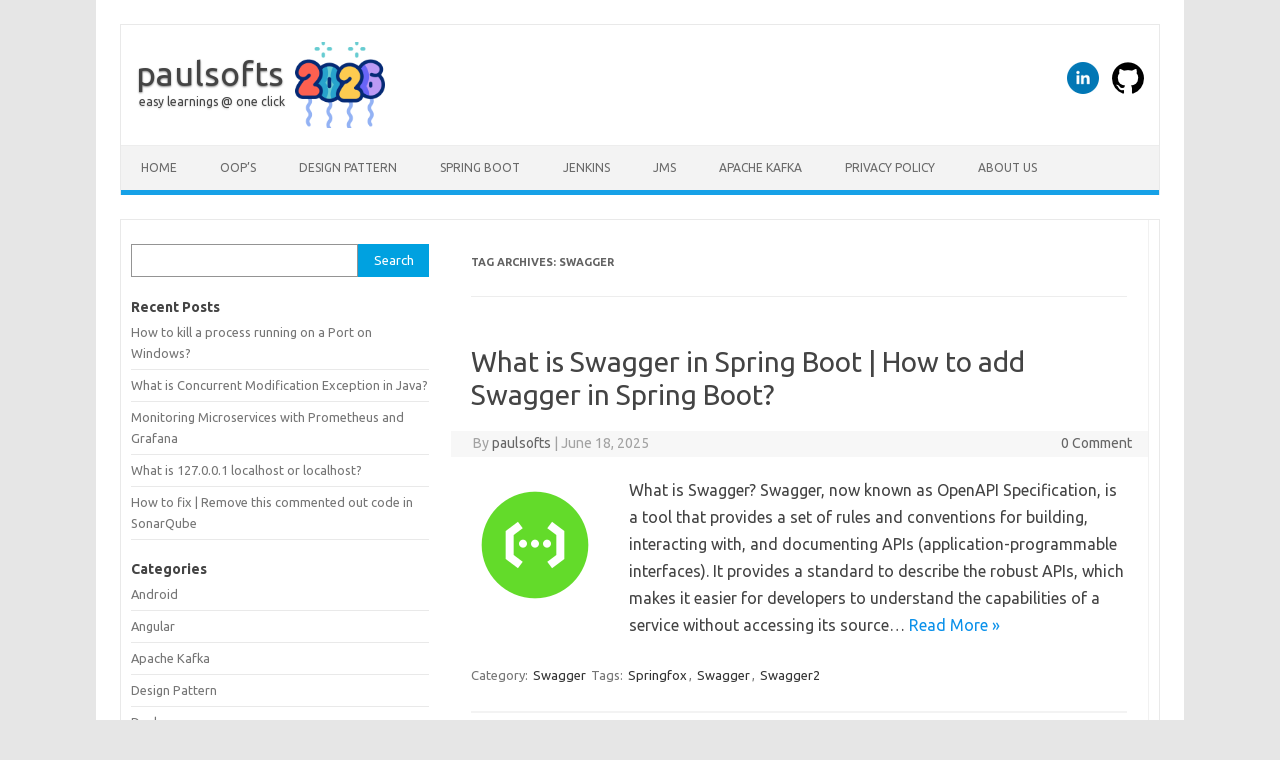

--- FILE ---
content_type: text/html; charset=UTF-8
request_url: https://paulsofts.com/tag/swagger/
body_size: 16512
content:
<!DOCTYPE html>
<!--[if IE 7]>
<html class="ie ie7" dir="ltr" lang="en-US" prefix="og: https://ogp.me/ns#">
<![endif]-->
<!--[if IE 8]>
<html class="ie ie8" dir="ltr" lang="en-US" prefix="og: https://ogp.me/ns#">
<![endif]-->
<!--[if !(IE 7) | !(IE 8)  ]><!-->
<html dir="ltr" lang="en-US" prefix="og: https://ogp.me/ns#">
<!--<![endif]-->
<head>

<meta name="title" content="paulsofts">
<!--<meta name="description" content="Tutorials, Free Online Tutorials, Paulsofts provides easy-learning tutorials related to Java, Spring Boot, Android, SQL, Hibernate, Mongo, etc.">-->
<meta name="keywords" content="Paulsofts, Java, Android, Spring Boot, JPA, Hibernate, SQL, Mongo">
<meta name="robots" content="index, follow">
<meta http-equiv="Content-Type" content="text/html; charset=utf-8">
<meta name="language" content="English">
<meta name="author" content="paulsofts">

<meta name="google-site-verification" content="5drBib_abzJSni3b7iJS-MbGulKm8qIfQPqxivSuqpw" />
<meta charset="UTF-8">
<meta name="viewport" content="width=device-width, initial-scale=1">
<link rel="profile" href="http://gmpg.org/xfn/11">
<link rel="pingback" href="https://paulsofts.com/xmlrpc.php" />
<!--[if lt IE 9]>
<script src="https://paulsofts.com/wp-content/themes/iconic-one/js/html5.js" type="text/javascript"></script>
<![endif]-->
	
	
<!-- Google tag (gtag.js) -->	
<!--	
<script async src="https://www.googletagmanager.com/gtag/js?id=G-DC2CY53694"></script>
<script>
  window.dataLayer = window.dataLayer || [];
  function gtag(){dataLayer.push(arguments);}
  gtag('js', new Date());

  gtag('config', 'G-DC2CY53694');
</script>
-->
	
<title>Swagger - paulsofts</title>

		<!-- All in One SEO 4.7.2 - aioseo.com -->
		<meta name="robots" content="max-image-preview:large" />
		<link rel="canonical" href="https://paulsofts.com/tag/swagger/" />
		<meta name="generator" content="All in One SEO (AIOSEO) 4.7.2" />
		<script type="application/ld+json" class="aioseo-schema">
			{"@context":"https:\/\/schema.org","@graph":[{"@type":"BreadcrumbList","@id":"https:\/\/paulsofts.com\/tag\/swagger\/#breadcrumblist","itemListElement":[{"@type":"ListItem","@id":"https:\/\/paulsofts.com\/#listItem","position":1,"name":"Home","item":"https:\/\/paulsofts.com\/","nextItem":"https:\/\/paulsofts.com\/tag\/swagger\/#listItem"},{"@type":"ListItem","@id":"https:\/\/paulsofts.com\/tag\/swagger\/#listItem","position":2,"name":"Swagger","previousItem":"https:\/\/paulsofts.com\/#listItem"}]},{"@type":"CollectionPage","@id":"https:\/\/paulsofts.com\/tag\/swagger\/#collectionpage","url":"https:\/\/paulsofts.com\/tag\/swagger\/","name":"Swagger - paulsofts","inLanguage":"en-US","isPartOf":{"@id":"https:\/\/paulsofts.com\/#website"},"breadcrumb":{"@id":"https:\/\/paulsofts.com\/tag\/swagger\/#breadcrumblist"}},{"@type":"Organization","@id":"https:\/\/paulsofts.com\/#organization","name":"paulsofts.com","description":"easy learnings @ one click","url":"https:\/\/paulsofts.com\/","logo":{"@type":"ImageObject","url":"https:\/\/paulsofts.com\/wp-content\/uploads\/2023\/04\/paulsofts-icon.png","@id":"https:\/\/paulsofts.com\/tag\/swagger\/#organizationLogo","width":500,"height":500,"caption":"paulsofts"},"image":{"@id":"https:\/\/paulsofts.com\/tag\/swagger\/#organizationLogo"}},{"@type":"WebSite","@id":"https:\/\/paulsofts.com\/#website","url":"https:\/\/paulsofts.com\/","name":"paulsofts.com","description":"easy learnings @ one click","inLanguage":"en-US","publisher":{"@id":"https:\/\/paulsofts.com\/#organization"}}]}
		</script>
		<!-- All in One SEO -->

<link rel='dns-prefetch' href='//fonts.googleapis.com' />
<link rel='dns-prefetch' href='//www.googletagmanager.com' />
<link rel='dns-prefetch' href='//pagead2.googlesyndication.com' />
<link rel="alternate" type="application/rss+xml" title="paulsofts &raquo; Feed" href="https://paulsofts.com/feed/" />
<link rel="alternate" type="application/rss+xml" title="paulsofts &raquo; Comments Feed" href="https://paulsofts.com/comments/feed/" />
<link rel="alternate" type="application/rss+xml" title="paulsofts &raquo; Swagger Tag Feed" href="https://paulsofts.com/tag/swagger/feed/" />
<link rel="alternate" type="application/rss+xml" title="paulsofts &raquo; Stories Feed" href="https://paulsofts.com/web-stories/feed/">		<!-- This site uses the Google Analytics by MonsterInsights plugin v9.1.1 - Using Analytics tracking - https://www.monsterinsights.com/ -->
		<!-- Note: MonsterInsights is not currently configured on this site. The site owner needs to authenticate with Google Analytics in the MonsterInsights settings panel. -->
					<!-- No tracking code set -->
				<!-- / Google Analytics by MonsterInsights -->
		<script type="text/javascript">
/* <![CDATA[ */
window._wpemojiSettings = {"baseUrl":"https:\/\/s.w.org\/images\/core\/emoji\/15.0.3\/72x72\/","ext":".png","svgUrl":"https:\/\/s.w.org\/images\/core\/emoji\/15.0.3\/svg\/","svgExt":".svg","source":{"concatemoji":"https:\/\/paulsofts.com\/wp-includes\/js\/wp-emoji-release.min.js?ver=6.6.4"}};
/*! This file is auto-generated */
!function(i,n){var o,s,e;function c(e){try{var t={supportTests:e,timestamp:(new Date).valueOf()};sessionStorage.setItem(o,JSON.stringify(t))}catch(e){}}function p(e,t,n){e.clearRect(0,0,e.canvas.width,e.canvas.height),e.fillText(t,0,0);var t=new Uint32Array(e.getImageData(0,0,e.canvas.width,e.canvas.height).data),r=(e.clearRect(0,0,e.canvas.width,e.canvas.height),e.fillText(n,0,0),new Uint32Array(e.getImageData(0,0,e.canvas.width,e.canvas.height).data));return t.every(function(e,t){return e===r[t]})}function u(e,t,n){switch(t){case"flag":return n(e,"\ud83c\udff3\ufe0f\u200d\u26a7\ufe0f","\ud83c\udff3\ufe0f\u200b\u26a7\ufe0f")?!1:!n(e,"\ud83c\uddfa\ud83c\uddf3","\ud83c\uddfa\u200b\ud83c\uddf3")&&!n(e,"\ud83c\udff4\udb40\udc67\udb40\udc62\udb40\udc65\udb40\udc6e\udb40\udc67\udb40\udc7f","\ud83c\udff4\u200b\udb40\udc67\u200b\udb40\udc62\u200b\udb40\udc65\u200b\udb40\udc6e\u200b\udb40\udc67\u200b\udb40\udc7f");case"emoji":return!n(e,"\ud83d\udc26\u200d\u2b1b","\ud83d\udc26\u200b\u2b1b")}return!1}function f(e,t,n){var r="undefined"!=typeof WorkerGlobalScope&&self instanceof WorkerGlobalScope?new OffscreenCanvas(300,150):i.createElement("canvas"),a=r.getContext("2d",{willReadFrequently:!0}),o=(a.textBaseline="top",a.font="600 32px Arial",{});return e.forEach(function(e){o[e]=t(a,e,n)}),o}function t(e){var t=i.createElement("script");t.src=e,t.defer=!0,i.head.appendChild(t)}"undefined"!=typeof Promise&&(o="wpEmojiSettingsSupports",s=["flag","emoji"],n.supports={everything:!0,everythingExceptFlag:!0},e=new Promise(function(e){i.addEventListener("DOMContentLoaded",e,{once:!0})}),new Promise(function(t){var n=function(){try{var e=JSON.parse(sessionStorage.getItem(o));if("object"==typeof e&&"number"==typeof e.timestamp&&(new Date).valueOf()<e.timestamp+604800&&"object"==typeof e.supportTests)return e.supportTests}catch(e){}return null}();if(!n){if("undefined"!=typeof Worker&&"undefined"!=typeof OffscreenCanvas&&"undefined"!=typeof URL&&URL.createObjectURL&&"undefined"!=typeof Blob)try{var e="postMessage("+f.toString()+"("+[JSON.stringify(s),u.toString(),p.toString()].join(",")+"));",r=new Blob([e],{type:"text/javascript"}),a=new Worker(URL.createObjectURL(r),{name:"wpTestEmojiSupports"});return void(a.onmessage=function(e){c(n=e.data),a.terminate(),t(n)})}catch(e){}c(n=f(s,u,p))}t(n)}).then(function(e){for(var t in e)n.supports[t]=e[t],n.supports.everything=n.supports.everything&&n.supports[t],"flag"!==t&&(n.supports.everythingExceptFlag=n.supports.everythingExceptFlag&&n.supports[t]);n.supports.everythingExceptFlag=n.supports.everythingExceptFlag&&!n.supports.flag,n.DOMReady=!1,n.readyCallback=function(){n.DOMReady=!0}}).then(function(){return e}).then(function(){var e;n.supports.everything||(n.readyCallback(),(e=n.source||{}).concatemoji?t(e.concatemoji):e.wpemoji&&e.twemoji&&(t(e.twemoji),t(e.wpemoji)))}))}((window,document),window._wpemojiSettings);
/* ]]> */
</script>
<style id='wp-emoji-styles-inline-css' type='text/css'>

	img.wp-smiley, img.emoji {
		display: inline !important;
		border: none !important;
		box-shadow: none !important;
		height: 1em !important;
		width: 1em !important;
		margin: 0 0.07em !important;
		vertical-align: -0.1em !important;
		background: none !important;
		padding: 0 !important;
	}
</style>
<link rel='stylesheet' id='wp-block-library-css' href='https://paulsofts.com/wp-includes/css/dist/block-library/style.min.css?ver=6.6.4' type='text/css' media='all' />
<style id='kevinbatdorf-code-block-pro-style-inline-css' type='text/css'>
.wp-block-kevinbatdorf-code-block-pro{direction:ltr!important;font-family:ui-monospace,SFMono-Regular,Menlo,Monaco,Consolas,monospace;-webkit-text-size-adjust:100%!important;box-sizing:border-box!important;position:relative!important}.wp-block-kevinbatdorf-code-block-pro *{box-sizing:border-box!important}.wp-block-kevinbatdorf-code-block-pro pre,.wp-block-kevinbatdorf-code-block-pro pre *{font-size:inherit!important;line-height:inherit!important}.wp-block-kevinbatdorf-code-block-pro:not(.code-block-pro-editor) pre{background-image:none!important;border:0!important;border-radius:0!important;border-style:none!important;border-width:0!important;color:inherit!important;font-family:inherit!important;margin:0!important;overflow:auto!important;overflow-wrap:normal!important;padding:16px 0 16px 16px!important;text-align:left!important;white-space:pre!important;--tw-shadow:0 0 #0000;--tw-shadow-colored:0 0 #0000;box-shadow:var(--tw-ring-offset-shadow,0 0 #0000),var(--tw-ring-shadow,0 0 #0000),var(--tw-shadow)!important}.wp-block-kevinbatdorf-code-block-pro.padding-disabled:not(.code-block-pro-editor) pre{padding:0!important}.wp-block-kevinbatdorf-code-block-pro.padding-bottom-disabled pre{padding-bottom:0!important}.wp-block-kevinbatdorf-code-block-pro:not(.code-block-pro-editor) pre code{background:none!important;background-color:transparent!important;border:0!important;border-radius:0!important;border-style:none!important;border-width:0!important;color:inherit!important;display:block!important;font-family:inherit!important;margin:0!important;overflow-wrap:normal!important;padding:0!important;text-align:left!important;white-space:pre!important;width:100%!important;--tw-shadow:0 0 #0000;--tw-shadow-colored:0 0 #0000;box-shadow:var(--tw-ring-offset-shadow,0 0 #0000),var(--tw-ring-shadow,0 0 #0000),var(--tw-shadow)!important}.wp-block-kevinbatdorf-code-block-pro:not(.code-block-pro-editor) pre code .line{display:inline-block!important;min-width:var(--cbp-block-width,100%)!important;vertical-align:top!important}.wp-block-kevinbatdorf-code-block-pro.cbp-has-line-numbers:not(.code-block-pro-editor) pre code .line{padding-left:calc(12px + var(--cbp-line-number-width, auto))!important}.wp-block-kevinbatdorf-code-block-pro.cbp-has-line-numbers:not(.code-block-pro-editor) pre code{counter-increment:step calc(var(--cbp-line-number-start, 1) - 1)!important;counter-reset:step!important}.wp-block-kevinbatdorf-code-block-pro pre code .line{position:relative!important}.wp-block-kevinbatdorf-code-block-pro:not(.code-block-pro-editor) pre code .line:before{content:""!important;display:inline-block!important}.wp-block-kevinbatdorf-code-block-pro.cbp-has-line-numbers:not(.code-block-pro-editor) pre code .line:not(.cbp-line-number-disabled):before{color:var(--cbp-line-number-color,#999)!important;content:counter(step)!important;counter-increment:step!important;left:0!important;opacity:.5!important;position:absolute!important;text-align:right!important;transition-duration:.5s!important;transition-property:opacity!important;transition-timing-function:cubic-bezier(.4,0,.2,1)!important;-webkit-user-select:none!important;-moz-user-select:none!important;user-select:none!important;width:var(--cbp-line-number-width,auto)!important}.wp-block-kevinbatdorf-code-block-pro.cbp-highlight-hover .line{min-height:var(--cbp-block-height,100%)!important}.wp-block-kevinbatdorf-code-block-pro .line.cbp-line-highlight .cbp-line-highlighter,.wp-block-kevinbatdorf-code-block-pro .line.cbp-no-blur:hover .cbp-line-highlighter,.wp-block-kevinbatdorf-code-block-pro.cbp-highlight-hover:not(.cbp-blur-enabled:not(.cbp-unblur-on-hover)) .line:hover .cbp-line-highlighter{background:var(--cbp-line-highlight-color,rgb(14 165 233/.2))!important;left:-16px!important;min-height:var(--cbp-block-height,100%)!important;min-width:calc(var(--cbp-block-width, 100%) + 16px)!important;pointer-events:none!important;position:absolute!important;top:0!important;width:100%!important}[data-code-block-pro-font-family="Code-Pro-Comic-Mono.ttf"].wp-block-kevinbatdorf-code-block-pro .line.cbp-line-highlight .cbp-line-highlighter,[data-code-block-pro-font-family="Code-Pro-Comic-Mono.ttf"].wp-block-kevinbatdorf-code-block-pro .line.cbp-no-blur:hover .cbp-line-highlighter,[data-code-block-pro-font-family="Code-Pro-Comic-Mono.ttf"].wp-block-kevinbatdorf-code-block-pro.cbp-highlight-hover:not(.cbp-blur-enabled:not(.cbp-unblur-on-hover)) .line:hover .cbp-line-highlighter{top:-.125rem!important}[data-code-block-pro-font-family=Code-Pro-Fira-Code].wp-block-kevinbatdorf-code-block-pro .line.cbp-line-highlight .cbp-line-highlighter,[data-code-block-pro-font-family=Code-Pro-Fira-Code].wp-block-kevinbatdorf-code-block-pro .line.cbp-no-blur:hover .cbp-line-highlighter,[data-code-block-pro-font-family=Code-Pro-Fira-Code].wp-block-kevinbatdorf-code-block-pro.cbp-highlight-hover:not(.cbp-blur-enabled:not(.cbp-unblur-on-hover)) .line:hover .cbp-line-highlighter{top:-1.5px!important}[data-code-block-pro-font-family="Code-Pro-Deja-Vu-Mono.ttf"].wp-block-kevinbatdorf-code-block-pro .line.cbp-line-highlight .cbp-line-highlighter,[data-code-block-pro-font-family="Code-Pro-Deja-Vu-Mono.ttf"].wp-block-kevinbatdorf-code-block-pro .line.cbp-no-blur:hover .cbp-line-highlighter,[data-code-block-pro-font-family="Code-Pro-Deja-Vu-Mono.ttf"].wp-block-kevinbatdorf-code-block-pro.cbp-highlight-hover:not(.cbp-blur-enabled:not(.cbp-unblur-on-hover)) .line:hover .cbp-line-highlighter,[data-code-block-pro-font-family=Code-Pro-Cozette].wp-block-kevinbatdorf-code-block-pro .line.cbp-line-highlight .cbp-line-highlighter,[data-code-block-pro-font-family=Code-Pro-Cozette].wp-block-kevinbatdorf-code-block-pro .line.cbp-no-blur:hover .cbp-line-highlighter,[data-code-block-pro-font-family=Code-Pro-Cozette].wp-block-kevinbatdorf-code-block-pro.cbp-highlight-hover:not(.cbp-blur-enabled:not(.cbp-unblur-on-hover)) .line:hover .cbp-line-highlighter{top:-1px!important}.wp-block-kevinbatdorf-code-block-pro:not(.code-block-pro-editor).padding-disabled pre .line.cbp-line-highlight:after{left:0!important;width:100%!important}.wp-block-kevinbatdorf-code-block-pro.cbp-blur-enabled pre .line:not(.cbp-no-blur){filter:blur(1px)!important;opacity:.4!important;pointer-events:none!important;transition-duration:.2s!important;transition-property:all!important;transition-timing-function:cubic-bezier(.4,0,.2,1)!important}.wp-block-kevinbatdorf-code-block-pro.cbp-blur-enabled.cbp-unblur-on-hover:hover pre .line:not(.cbp-no-blur){opacity:1!important;pointer-events:auto!important;--tw-blur: ;filter:var(--tw-blur) var(--tw-brightness) var(--tw-contrast) var(--tw-grayscale) var(--tw-hue-rotate) var(--tw-invert) var(--tw-saturate) var(--tw-sepia) var(--tw-drop-shadow)!important}.wp-block-kevinbatdorf-code-block-pro:not(.code-block-pro-editor) pre *{font-family:inherit!important}.cbp-see-more-simple-btn-hover{transition-property:none!important}.cbp-see-more-simple-btn-hover:hover{box-shadow:inset 0 0 100px 100px hsla(0,0%,100%,.1)!important}.code-block-pro-copy-button{border:0!important;border-style:none!important;border-width:0!important;cursor:pointer!important;left:auto!important;line-height:1!important;opacity:.1!important;padding:6px!important;position:absolute!important;right:0!important;top:0!important;transition-duration:.2s!important;transition-property:opacity!important;transition-timing-function:cubic-bezier(.4,0,.2,1)!important;z-index:10!important}.code-block-pro-copy-button:focus{opacity:.4!important}.code-block-pro-copy-button:not([data-has-text-button]){background:none!important;background-color:transparent!important}.wp-block-kevinbatdorf-code-block-pro.padding-disabled .code-block-pro-copy-button{padding:0!important}.wp-block-kevinbatdorf-code-block-pro:hover .code-block-pro-copy-button{opacity:.5!important}.wp-block-kevinbatdorf-code-block-pro .code-block-pro-copy-button:hover{opacity:.9!important}.code-block-pro-copy-button[data-has-text-button],.wp-block-kevinbatdorf-code-block-pro:hover .code-block-pro-copy-button[data-has-text-button]{opacity:1!important}.wp-block-kevinbatdorf-code-block-pro .code-block-pro-copy-button[data-has-text-button]:hover{opacity:.8!important}.code-block-pro-copy-button[data-has-text-button]{border-radius:.75rem!important;display:block!important;margin-right:.75rem!important;margin-top:.7rem!important;padding:.125rem .375rem!important}.code-block-pro-copy-button[data-inside-header-type=headlightsMuted],.code-block-pro-copy-button[data-inside-header-type^=headlights]{margin-top:.85rem!important}.code-block-pro-copy-button[data-inside-header-type=headlightsMutedAlt]{margin-top:.65rem!important}.code-block-pro-copy-button[data-inside-header-type=simpleString]{margin-top:.645rem!important}.code-block-pro-copy-button[data-inside-header-type=pillString]{margin-top:1rem!important}.code-block-pro-copy-button[data-inside-header-type=pillString] .cbp-btn-text{position:relative!important;top:1px!important}.cbp-btn-text{font-size:.75rem!important;line-height:1rem!important}.code-block-pro-copy-button .without-check{display:block!important}.code-block-pro-copy-button .with-check{display:none!important}.code-block-pro-copy-button.cbp-copying{opacity:1!important}.code-block-pro-copy-button.cbp-copying .without-check{display:none!important}.code-block-pro-copy-button.cbp-copying .with-check{display:block!important}.cbp-footer-link:hover{text-decoration-line:underline!important}@media print{.wp-block-kevinbatdorf-code-block-pro pre{max-height:none!important}.wp-block-kevinbatdorf-code-block-pro:not(#x) .line:before{background-color:transparent!important;color:inherit!important}.wp-block-kevinbatdorf-code-block-pro:not(#x) .cbp-line-highlighter,.wp-block-kevinbatdorf-code-block-pro:not(#x)>span{display:none!important}}

</style>
<style id='classic-theme-styles-inline-css' type='text/css'>
/*! This file is auto-generated */
.wp-block-button__link{color:#fff;background-color:#32373c;border-radius:9999px;box-shadow:none;text-decoration:none;padding:calc(.667em + 2px) calc(1.333em + 2px);font-size:1.125em}.wp-block-file__button{background:#32373c;color:#fff;text-decoration:none}
</style>
<style id='global-styles-inline-css' type='text/css'>
:root{--wp--preset--aspect-ratio--square: 1;--wp--preset--aspect-ratio--4-3: 4/3;--wp--preset--aspect-ratio--3-4: 3/4;--wp--preset--aspect-ratio--3-2: 3/2;--wp--preset--aspect-ratio--2-3: 2/3;--wp--preset--aspect-ratio--16-9: 16/9;--wp--preset--aspect-ratio--9-16: 9/16;--wp--preset--color--black: #000000;--wp--preset--color--cyan-bluish-gray: #abb8c3;--wp--preset--color--white: #ffffff;--wp--preset--color--pale-pink: #f78da7;--wp--preset--color--vivid-red: #cf2e2e;--wp--preset--color--luminous-vivid-orange: #ff6900;--wp--preset--color--luminous-vivid-amber: #fcb900;--wp--preset--color--light-green-cyan: #7bdcb5;--wp--preset--color--vivid-green-cyan: #00d084;--wp--preset--color--pale-cyan-blue: #8ed1fc;--wp--preset--color--vivid-cyan-blue: #0693e3;--wp--preset--color--vivid-purple: #9b51e0;--wp--preset--gradient--vivid-cyan-blue-to-vivid-purple: linear-gradient(135deg,rgba(6,147,227,1) 0%,rgb(155,81,224) 100%);--wp--preset--gradient--light-green-cyan-to-vivid-green-cyan: linear-gradient(135deg,rgb(122,220,180) 0%,rgb(0,208,130) 100%);--wp--preset--gradient--luminous-vivid-amber-to-luminous-vivid-orange: linear-gradient(135deg,rgba(252,185,0,1) 0%,rgba(255,105,0,1) 100%);--wp--preset--gradient--luminous-vivid-orange-to-vivid-red: linear-gradient(135deg,rgba(255,105,0,1) 0%,rgb(207,46,46) 100%);--wp--preset--gradient--very-light-gray-to-cyan-bluish-gray: linear-gradient(135deg,rgb(238,238,238) 0%,rgb(169,184,195) 100%);--wp--preset--gradient--cool-to-warm-spectrum: linear-gradient(135deg,rgb(74,234,220) 0%,rgb(151,120,209) 20%,rgb(207,42,186) 40%,rgb(238,44,130) 60%,rgb(251,105,98) 80%,rgb(254,248,76) 100%);--wp--preset--gradient--blush-light-purple: linear-gradient(135deg,rgb(255,206,236) 0%,rgb(152,150,240) 100%);--wp--preset--gradient--blush-bordeaux: linear-gradient(135deg,rgb(254,205,165) 0%,rgb(254,45,45) 50%,rgb(107,0,62) 100%);--wp--preset--gradient--luminous-dusk: linear-gradient(135deg,rgb(255,203,112) 0%,rgb(199,81,192) 50%,rgb(65,88,208) 100%);--wp--preset--gradient--pale-ocean: linear-gradient(135deg,rgb(255,245,203) 0%,rgb(182,227,212) 50%,rgb(51,167,181) 100%);--wp--preset--gradient--electric-grass: linear-gradient(135deg,rgb(202,248,128) 0%,rgb(113,206,126) 100%);--wp--preset--gradient--midnight: linear-gradient(135deg,rgb(2,3,129) 0%,rgb(40,116,252) 100%);--wp--preset--font-size--small: 13px;--wp--preset--font-size--medium: 20px;--wp--preset--font-size--large: 36px;--wp--preset--font-size--x-large: 42px;--wp--preset--spacing--20: 0.44rem;--wp--preset--spacing--30: 0.67rem;--wp--preset--spacing--40: 1rem;--wp--preset--spacing--50: 1.5rem;--wp--preset--spacing--60: 2.25rem;--wp--preset--spacing--70: 3.38rem;--wp--preset--spacing--80: 5.06rem;--wp--preset--shadow--natural: 6px 6px 9px rgba(0, 0, 0, 0.2);--wp--preset--shadow--deep: 12px 12px 50px rgba(0, 0, 0, 0.4);--wp--preset--shadow--sharp: 6px 6px 0px rgba(0, 0, 0, 0.2);--wp--preset--shadow--outlined: 6px 6px 0px -3px rgba(255, 255, 255, 1), 6px 6px rgba(0, 0, 0, 1);--wp--preset--shadow--crisp: 6px 6px 0px rgba(0, 0, 0, 1);}:where(.is-layout-flex){gap: 0.5em;}:where(.is-layout-grid){gap: 0.5em;}body .is-layout-flex{display: flex;}.is-layout-flex{flex-wrap: wrap;align-items: center;}.is-layout-flex > :is(*, div){margin: 0;}body .is-layout-grid{display: grid;}.is-layout-grid > :is(*, div){margin: 0;}:where(.wp-block-columns.is-layout-flex){gap: 2em;}:where(.wp-block-columns.is-layout-grid){gap: 2em;}:where(.wp-block-post-template.is-layout-flex){gap: 1.25em;}:where(.wp-block-post-template.is-layout-grid){gap: 1.25em;}.has-black-color{color: var(--wp--preset--color--black) !important;}.has-cyan-bluish-gray-color{color: var(--wp--preset--color--cyan-bluish-gray) !important;}.has-white-color{color: var(--wp--preset--color--white) !important;}.has-pale-pink-color{color: var(--wp--preset--color--pale-pink) !important;}.has-vivid-red-color{color: var(--wp--preset--color--vivid-red) !important;}.has-luminous-vivid-orange-color{color: var(--wp--preset--color--luminous-vivid-orange) !important;}.has-luminous-vivid-amber-color{color: var(--wp--preset--color--luminous-vivid-amber) !important;}.has-light-green-cyan-color{color: var(--wp--preset--color--light-green-cyan) !important;}.has-vivid-green-cyan-color{color: var(--wp--preset--color--vivid-green-cyan) !important;}.has-pale-cyan-blue-color{color: var(--wp--preset--color--pale-cyan-blue) !important;}.has-vivid-cyan-blue-color{color: var(--wp--preset--color--vivid-cyan-blue) !important;}.has-vivid-purple-color{color: var(--wp--preset--color--vivid-purple) !important;}.has-black-background-color{background-color: var(--wp--preset--color--black) !important;}.has-cyan-bluish-gray-background-color{background-color: var(--wp--preset--color--cyan-bluish-gray) !important;}.has-white-background-color{background-color: var(--wp--preset--color--white) !important;}.has-pale-pink-background-color{background-color: var(--wp--preset--color--pale-pink) !important;}.has-vivid-red-background-color{background-color: var(--wp--preset--color--vivid-red) !important;}.has-luminous-vivid-orange-background-color{background-color: var(--wp--preset--color--luminous-vivid-orange) !important;}.has-luminous-vivid-amber-background-color{background-color: var(--wp--preset--color--luminous-vivid-amber) !important;}.has-light-green-cyan-background-color{background-color: var(--wp--preset--color--light-green-cyan) !important;}.has-vivid-green-cyan-background-color{background-color: var(--wp--preset--color--vivid-green-cyan) !important;}.has-pale-cyan-blue-background-color{background-color: var(--wp--preset--color--pale-cyan-blue) !important;}.has-vivid-cyan-blue-background-color{background-color: var(--wp--preset--color--vivid-cyan-blue) !important;}.has-vivid-purple-background-color{background-color: var(--wp--preset--color--vivid-purple) !important;}.has-black-border-color{border-color: var(--wp--preset--color--black) !important;}.has-cyan-bluish-gray-border-color{border-color: var(--wp--preset--color--cyan-bluish-gray) !important;}.has-white-border-color{border-color: var(--wp--preset--color--white) !important;}.has-pale-pink-border-color{border-color: var(--wp--preset--color--pale-pink) !important;}.has-vivid-red-border-color{border-color: var(--wp--preset--color--vivid-red) !important;}.has-luminous-vivid-orange-border-color{border-color: var(--wp--preset--color--luminous-vivid-orange) !important;}.has-luminous-vivid-amber-border-color{border-color: var(--wp--preset--color--luminous-vivid-amber) !important;}.has-light-green-cyan-border-color{border-color: var(--wp--preset--color--light-green-cyan) !important;}.has-vivid-green-cyan-border-color{border-color: var(--wp--preset--color--vivid-green-cyan) !important;}.has-pale-cyan-blue-border-color{border-color: var(--wp--preset--color--pale-cyan-blue) !important;}.has-vivid-cyan-blue-border-color{border-color: var(--wp--preset--color--vivid-cyan-blue) !important;}.has-vivid-purple-border-color{border-color: var(--wp--preset--color--vivid-purple) !important;}.has-vivid-cyan-blue-to-vivid-purple-gradient-background{background: var(--wp--preset--gradient--vivid-cyan-blue-to-vivid-purple) !important;}.has-light-green-cyan-to-vivid-green-cyan-gradient-background{background: var(--wp--preset--gradient--light-green-cyan-to-vivid-green-cyan) !important;}.has-luminous-vivid-amber-to-luminous-vivid-orange-gradient-background{background: var(--wp--preset--gradient--luminous-vivid-amber-to-luminous-vivid-orange) !important;}.has-luminous-vivid-orange-to-vivid-red-gradient-background{background: var(--wp--preset--gradient--luminous-vivid-orange-to-vivid-red) !important;}.has-very-light-gray-to-cyan-bluish-gray-gradient-background{background: var(--wp--preset--gradient--very-light-gray-to-cyan-bluish-gray) !important;}.has-cool-to-warm-spectrum-gradient-background{background: var(--wp--preset--gradient--cool-to-warm-spectrum) !important;}.has-blush-light-purple-gradient-background{background: var(--wp--preset--gradient--blush-light-purple) !important;}.has-blush-bordeaux-gradient-background{background: var(--wp--preset--gradient--blush-bordeaux) !important;}.has-luminous-dusk-gradient-background{background: var(--wp--preset--gradient--luminous-dusk) !important;}.has-pale-ocean-gradient-background{background: var(--wp--preset--gradient--pale-ocean) !important;}.has-electric-grass-gradient-background{background: var(--wp--preset--gradient--electric-grass) !important;}.has-midnight-gradient-background{background: var(--wp--preset--gradient--midnight) !important;}.has-small-font-size{font-size: var(--wp--preset--font-size--small) !important;}.has-medium-font-size{font-size: var(--wp--preset--font-size--medium) !important;}.has-large-font-size{font-size: var(--wp--preset--font-size--large) !important;}.has-x-large-font-size{font-size: var(--wp--preset--font-size--x-large) !important;}
:where(.wp-block-post-template.is-layout-flex){gap: 1.25em;}:where(.wp-block-post-template.is-layout-grid){gap: 1.25em;}
:where(.wp-block-columns.is-layout-flex){gap: 2em;}:where(.wp-block-columns.is-layout-grid){gap: 2em;}
:root :where(.wp-block-pullquote){font-size: 1.5em;line-height: 1.6;}
</style>
<link rel='stylesheet' id='baguettebox-css-css' href='https://paulsofts.com/wp-content/plugins/gallery-block-lightbox/dist/baguetteBox.min.css?ver=1.12.0' type='text/css' media='all' />
<link rel='stylesheet' id='collapscore-css-css' href='https://paulsofts.com/wp-content/plugins/jquery-collapse-o-matic/css/core_style.css?ver=1.0' type='text/css' media='all' />
<link rel='stylesheet' id='collapseomatic-css-css' href='https://paulsofts.com/wp-content/plugins/jquery-collapse-o-matic/css/light_style.css?ver=1.6' type='text/css' media='all' />
<link rel='stylesheet' id='themonic-fonts-css' href='https://fonts.googleapis.com/css?family=Ubuntu%3A400%2C700&#038;subset=latin%2Clatin-ext' type='text/css' media='all' />
<link rel='stylesheet' id='themonic-style-css' href='https://paulsofts.com/wp-content/themes/iconic-one/style.css?ver=2.4' type='text/css' media='all' />
<link rel='stylesheet' id='custom-style-css' href='https://paulsofts.com/wp-content/themes/iconic-one/custom.css?ver=6.6.4' type='text/css' media='all' />
<!--[if lt IE 9]>
<link rel='stylesheet' id='themonic-ie-css' href='https://paulsofts.com/wp-content/themes/iconic-one/css/ie.css?ver=20130305' type='text/css' media='all' />
<![endif]-->
<link rel='stylesheet' id='heateor_sss_frontend_css-css' href='https://paulsofts.com/wp-content/plugins/sassy-social-share/public/css/sassy-social-share-public.css?ver=3.3.76' type='text/css' media='all' />
<style id='heateor_sss_frontend_css-inline-css' type='text/css'>
.heateor_sss_button_instagram span.heateor_sss_svg,a.heateor_sss_instagram span.heateor_sss_svg{background:radial-gradient(circle at 30% 107%,#fdf497 0,#fdf497 5%,#fd5949 45%,#d6249f 60%,#285aeb 90%)}.heateor_sss_horizontal_sharing .heateor_sss_svg,.heateor_sss_standard_follow_icons_container .heateor_sss_svg{color:#fff;border-width:0px;border-style:solid;border-color:transparent}.heateor_sss_horizontal_sharing .heateorSssTCBackground{color:#666}.heateor_sss_horizontal_sharing span.heateor_sss_svg:hover,.heateor_sss_standard_follow_icons_container span.heateor_sss_svg:hover{border-color:transparent;}.heateor_sss_vertical_sharing span.heateor_sss_svg,.heateor_sss_floating_follow_icons_container span.heateor_sss_svg{color:#fff;border-width:0px;border-style:solid;border-color:transparent;}.heateor_sss_vertical_sharing .heateorSssTCBackground{color:#666;}.heateor_sss_vertical_sharing span.heateor_sss_svg:hover,.heateor_sss_floating_follow_icons_container span.heateor_sss_svg:hover{border-color:transparent;}@media screen and (max-width:783px) {.heateor_sss_vertical_sharing{display:none!important}}
</style>
<script type="text/javascript" src="https://paulsofts.com/wp-includes/js/jquery/jquery.min.js?ver=3.7.1" id="jquery-core-js"></script>
<script type="text/javascript" src="https://paulsofts.com/wp-includes/js/jquery/jquery-migrate.min.js?ver=3.4.1" id="jquery-migrate-js"></script>
<link rel="https://api.w.org/" href="https://paulsofts.com/wp-json/" /><link rel="alternate" title="JSON" type="application/json" href="https://paulsofts.com/wp-json/wp/v2/tags/156" /><link rel="EditURI" type="application/rsd+xml" title="RSD" href="https://paulsofts.com/xmlrpc.php?rsd" />
<meta name="generator" content="WordPress 6.6.4" />
	<link rel="preconnect" href="https://fonts.googleapis.com">
	<link rel="preconnect" href="https://fonts.gstatic.com">
	<meta name="generator" content="Site Kit by Google 1.171.0" /><script async src="https://pagead2.googlesyndication.com/pagead/js/adsbygoogle.js" crossorigin="anonymous"></script>
<!-- Google AdSense meta tags added by Site Kit -->
<meta name="google-adsense-platform-account" content="ca-host-pub-2644536267352236">
<meta name="google-adsense-platform-domain" content="sitekit.withgoogle.com">
<!-- End Google AdSense meta tags added by Site Kit -->
      <meta name="onesignal" content="wordpress-plugin"/>
            <script>

      window.OneSignal = window.OneSignal || [];

      OneSignal.push( function() {
        OneSignal.SERVICE_WORKER_UPDATER_PATH = 'OneSignalSDKUpdaterWorker.js';
                      OneSignal.SERVICE_WORKER_PATH = 'OneSignalSDKWorker.js';
                      OneSignal.SERVICE_WORKER_PARAM = { scope: '/wp-content/plugins/onesignal-free-web-push-notifications/sdk_files/push/onesignal/' };
        OneSignal.setDefaultNotificationUrl("https://paulsofts.com");
        var oneSignal_options = {};
        window._oneSignalInitOptions = oneSignal_options;

        oneSignal_options['wordpress'] = true;
oneSignal_options['appId'] = '09516350-929e-442d-b22b-16f5cc56e65d';
oneSignal_options['allowLocalhostAsSecureOrigin'] = true;
oneSignal_options['welcomeNotification'] = { };
oneSignal_options['welcomeNotification']['title'] = "";
oneSignal_options['welcomeNotification']['message'] = "";
oneSignal_options['path'] = "https://paulsofts.com/wp-content/plugins/onesignal-free-web-push-notifications/sdk_files/";
oneSignal_options['safari_web_id'] = "web.onesignal.auto.477dedc8-8bcf-40fd-b64c-238033111672";
oneSignal_options['persistNotification'] = true;
oneSignal_options['promptOptions'] = { };
oneSignal_options['promptOptions']['actionMessage'] = "Stay ahead of the learning curve with our latest update and insights.";
                OneSignal.init(window._oneSignalInitOptions);
                OneSignal.showSlidedownPrompt();      });

      function documentInitOneSignal() {
        var oneSignal_elements = document.getElementsByClassName("OneSignal-prompt");

        var oneSignalLinkClickHandler = function(event) { OneSignal.push(['registerForPushNotifications']); event.preventDefault(); };        for(var i = 0; i < oneSignal_elements.length; i++)
          oneSignal_elements[i].addEventListener('click', oneSignalLinkClickHandler, false);
      }

      if (document.readyState === 'complete') {
           documentInitOneSignal();
      }
      else {
           window.addEventListener("load", function(event){
               documentInitOneSignal();
          });
      }
    </script>

<!-- Google AdSense snippet added by Site Kit -->
<script type="text/javascript" async="async" src="https://pagead2.googlesyndication.com/pagead/js/adsbygoogle.js?client=ca-pub-4474365597318584&amp;host=ca-host-pub-2644536267352236" crossorigin="anonymous"></script>

<!-- End Google AdSense snippet added by Site Kit -->
<link rel="icon" href="https://paulsofts.com/wp-content/uploads/2023/04/cropped-paulsofts-icon-1-32x32.png" sizes="32x32" />
<link rel="icon" href="https://paulsofts.com/wp-content/uploads/2023/04/cropped-paulsofts-icon-1-192x192.png" sizes="192x192" />
<link rel="apple-touch-icon" href="https://paulsofts.com/wp-content/uploads/2023/04/cropped-paulsofts-icon-1-180x180.png" />
<meta name="msapplication-TileImage" content="https://paulsofts.com/wp-content/uploads/2023/04/cropped-paulsofts-icon-1-270x270.png" />
		<style type="text/css" id="wp-custom-css">
			.io-title-description a:hover {
  color: #00A1E0;
}
@media screen (max-width: 786px){
		.site-content{
		float: right;
		width: 94%;
	}
}
@media screen and (min-width: 786px){
		.site-content{
		float: right;
	}
}
@media screen and (max-width: 786px){
	.widget-area {
		padding: 0 10px;
		float: left;
	}
}
.widget-area .widget a:hover{
	color: #00A1E0
}
/*search button*/
.wp-block-search__button {
  background: #00A1E0;
  border: 1px solid #00A1E0;
  color: #FFFFFF;
  min-width: 24%;
	margin-left:0%
}
/*homepage search bar*/
.wp-block-search__input {
  padding: 8px;
  flex-grow: 1%
  margin-left: 0%;
  margin-right: 0%;
  min-width: 3em;
  border: 1px solid #949494;
  text-decoration: unset !important;
}
/*featured image*/
 img.wp-post-image {
  max-width: 128px;
  height: 128px;
}
/*featured image alignment*/
.alignleft.wp-post-image{
	float:left;
	padding-right:1%
}
/*404 page*/
.page_404{ padding:40px 0; background:#fff; font-family: 'Arvo', serif;
}
.page_404  img{ width:100%;}
.four_zero_four_bg{
 background-image: url(http://paulsofts.com/wp-content/uploads/2023/04/404-error.gif);
    height: 400px;
    background-position: center;
}
.four_zero_four_bg h1{
	font-size:80px;
	text-align: center;
 }
.four_zero_four_bg h3{
	font-size:80px;
}
.link_404{			 
	color: #fff!important;
    padding: 10px 20px;
    background: #00A1E0;
    margin: 20px 0;
    display: inline-block;}
.content_box_404{
	margin-top:-50px;
	text-align:center;
}
/*quiz or interview question answers*/
.collapseomatic, .colomat_trigger, .collapseall, .expandall, .setall {
-moz-box-shadow: inset 0px 1px 0px 0px #C9EBFF;
-webkit-box-shadow: inset 0px 1px 0px 0px #C9EBFF;
box-shadow: inset 0px 1px 0px 0px #C9EBFF;
background: -webkit-gradient(linear, left top, left bottom, color-stop(0.05, #00A1E0), color-stop(1, #006EA1));
background: -moz-linear-gradient(top, #00A1E0 5%, #006EA1 100%);
background: -webkit-linear-gradient(top, #00A1E0 5%, #006EA1 100%);
background: -o-linear-gradient(top, #00A1E0 5%, #006EA1 100%);
background: -ms-linear-gradient(top, #00A1E0 5%, #006EA1 100%);
background: linear-gradient(to bottom, #00A1E0 5%, #006EA1 100%);

background-color: #00A1E0; /* Base color #00A1E0 */
-moz-border-radius: 6px;
-webkit-border-radius: 6px;
border-radius: 6px;
border: 1px solid #005A8C; /* Border color near the base color */
display: inline-block;
cursor: pointer;
color: #FFFFFF; /* White color for the text */
font-weight: bold;
padding: 6px 24px;
text-decoration: none;
text-shadow: 0px 1px 0px #004977; /* Text shadow color near the base color */
text-transform: none;
letter-spacing: normal;
font-family: "Helvetica Neue", Helvetica, Arial, sans-serif;
}

/*Modified font size
p{
	font-size:16px
}
ul{
	font-size:16px
}
li{
	font-size:16px
}
*/


.io-title-description {
    background-image: url(http://paulsofts.com/wp-content/uploads/2025/12/happy-new-year.png);
    background-size: 90px;
    background-repeat: no-repeat;
    background-position: right center;
    padding-right: 100px;
}
@media (max-width: 600px) {
    .io-title-description {
        background-size: 40px; /* Smaller image for mobile */
        padding-right: 50px;
    }
}
*/
		</style>
			<style id="egf-frontend-styles" type="text/css">
		p {font-size: 16px;} h1 {} h2 {} h3 {} h4 {} h5 {} h6 {} 	</style>
	</head>
<body class="archive tag tag-swagger tag-156 custom-font-enabled single-author hfeed">
<div id="page" class="site">
	<header id="masthead" class="site-header" role="banner">
					<div class="io-title-description">
			<a href="https://paulsofts.com/" title="paulsofts" rel="home">paulsofts</a>
				<br .../> 
								 <a class="site-description">easy learnings @ one click</a>
						</div>
								<div class="socialmedia">
																	<a href="https://www.linkedin.com/in/ankur035/" rel="author" target="_blank"><img src="https://paulsofts.com/wp-content/themes/iconic-one/img/linkedin.png" alt="Follow us on LinkedIn"/></a>
									<a class="rss" href="https://github.com/paulsofts" target="_blank"><img src="https://paulsofts.com/wp-content/themes/iconic-one/img/rss.png" alt="Follow us on rss"/></a>			
					</div>
					
		
		<nav id="site-navigation" class="themonic-nav" role="navigation">
			<a class="assistive-text" href="#main" title="Skip to content">Skip to content</a>
			<ul id="menu-top" class="nav-menu"><li id="menu-item-1399" class="menu-item menu-item-type-custom menu-item-object-custom menu-item-home menu-item-1399"><a href="https://paulsofts.com/">Home</a></li>
<li id="menu-item-2097" class="menu-item menu-item-type-custom menu-item-object-custom menu-item-2097"><a href="https://paulsofts.com/java-oops/java-oops-what-is-object-oriented-programming/">OOP&#8217;s</a></li>
<li id="menu-item-2822" class="menu-item menu-item-type-custom menu-item-object-custom menu-item-2822"><a href="https://paulsofts.com/design-pattern/what-is-design-pattern/">Design Pattern</a></li>
<li id="menu-item-5324" class="menu-item menu-item-type-post_type menu-item-object-page menu-item-5324"><a href="https://paulsofts.com/spring-boot/">Spring Boot</a></li>
<li id="menu-item-1925" class="menu-item menu-item-type-custom menu-item-object-custom menu-item-1925"><a href="https://paulsofts.com/jenkins/jenkins-introduction-to-ci-cd-and-jenkins/">Jenkins</a></li>
<li id="menu-item-5047" class="menu-item menu-item-type-custom menu-item-object-custom menu-item-5047"><a href="https://paulsofts.com/jms/what-is-jms/">JMS</a></li>
<li id="menu-item-3154" class="menu-item menu-item-type-custom menu-item-object-custom menu-item-3154"><a href="https://paulsofts.com/apache-kafka/introduction-to-apache-kafka/">Apache Kafka</a></li>
<li id="menu-item-4990" class="menu-item menu-item-type-post_type menu-item-object-page menu-item-privacy-policy menu-item-4990"><a rel="privacy-policy" href="https://paulsofts.com/privacy-policy/">Privacy Policy</a></li>
<li id="menu-item-1924" class="menu-item menu-item-type-post_type menu-item-object-page menu-item-1924"><a href="https://paulsofts.com/about-us/">About Us</a></li>
</ul>		</nav><!-- #site-navigation -->
		<div class="clear"></div>
	</header><!-- #masthead -->

	<div id="main" class="wrapper">
	<section id="primary" class="site-content">
		<div id="content" role="main">

					<header class="archive-header">
				<h1 class="archive-title">Tag Archives: <span>Swagger</span></h1>

						</header><!-- .archive-header -->

			
	<article id="post-3716" class="post-3716 post type-post status-publish format-standard has-post-thumbnail hentry category-swagger tag-springfox tag-swagger tag-swagger2">
				<header class="entry-header">
						<h2 class="entry-title">
				<a href="https://paulsofts.com/swagger/what-is-swagger-how-to-add-swagger-in-spring-boot/" title="Permalink to What is Swagger in Spring Boot | How to add Swagger in Spring Boot?" rel="bookmark">What is Swagger in Spring Boot | How to add Swagger in Spring Boot?</a>
			</h2>
									
		<div class="below-title-meta">
		<div class="adt">
		By        <span class="vcard author">
			<span class="fn"><a href="https://paulsofts.com/author/paulsofts-hostinggmail-com/" title="Posts by paulsofts" rel="author">paulsofts</a></span>
        </span>
        <span class="meta-sep">|</span> 
							<span class="date updated">June 18, 2025</span>
				 
        </div>
		<div class="adt-comment">
		<a class="link-comments" href="https://paulsofts.com/swagger/what-is-swagger-how-to-add-swagger-in-spring-boot/#respond">0 Comment</a> 
        </div>       
		</div><!-- below title meta end -->
			
						
		</header><!-- .entry-header -->

									<div class="entry-summary">
				<!-- Ico nic One home page thumbnail with custom excerpt -->
			<div class="excerpt-thumb">
							<a href="https://paulsofts.com/swagger/what-is-swagger-how-to-add-swagger-in-spring-boot/" title="Permalink to What is Swagger in Spring Boot | How to add Swagger in Spring Boot?" rel="bookmark">
									<img width="128" height="128" src="https://paulsofts.com/wp-content/uploads/2023/12/feature-img-40x128-1.png" class="alignleft wp-post-image" alt="Swagger in Spring Boot" decoding="async" srcset="https://paulsofts.com/wp-content/uploads/2023/12/feature-img-40x128-1.png 128w, https://paulsofts.com/wp-content/uploads/2023/12/feature-img-40x128-1-64x64.png 64w, https://paulsofts.com/wp-content/uploads/2023/12/feature-img-40x128-1-120x120.png 120w, https://paulsofts.com/wp-content/uploads/2023/12/feature-img-40x128-1-96x96.png 96w" sizes="(max-width: 128px) 100vw, 128px" />								</a>
					</div>
			<p>What is Swagger? Swagger, now known as OpenAPI Specification, is a tool that provides a set of rules and conventions for building, interacting with, and documenting APIs (application-programmable interfaces). It provides a standard to describe the robust APIs, which makes it easier for developers to understand the capabilities of a service without accessing its source… <span class="read-more"><a href="https://paulsofts.com/swagger/what-is-swagger-how-to-add-swagger-in-spring-boot/">Read More &raquo;</a></span></p>
		</div><!-- .entry-summary -->
			
				
	<footer class="entry-meta">
					<span>Category: <a href="https://paulsofts.com/category/swagger/" rel="category tag">Swagger</a></span>
								<span>Tags: <a href="https://paulsofts.com/tag/springfox/" rel="tag">Springfox</a>, <a href="https://paulsofts.com/tag/swagger/" rel="tag">Swagger</a>, <a href="https://paulsofts.com/tag/swagger2/" rel="tag">Swagger2</a></span>
			
           						</footer><!-- .entry-meta -->
	</article><!-- #post -->

		
		</div><!-- #content -->
	</section><!-- #primary -->


			<div id="secondary" class="widget-area" role="complementary">
			<aside id="block-32" class="widget widget_block widget_search"><form role="search" method="get" action="https://paulsofts.com/" class="wp-block-search__button-outside wp-block-search__text-button wp-block-search"    ><label class="wp-block-search__label screen-reader-text" for="wp-block-search__input-1" >Search</label><div class="wp-block-search__inside-wrapper " ><input class="wp-block-search__input" id="wp-block-search__input-1" placeholder="" value="" type="search" name="s" required /><button aria-label="Search" class="wp-block-search__button wp-element-button" type="submit" >Search</button></div></form></aside><aside id="block-33" class="widget widget_block">
<div class="wp-block-group"><div class="wp-block-group__inner-container is-layout-flow wp-block-group-is-layout-flow">
<h2 class="wp-block-heading">Recent Posts</h2>


<ul class="wp-block-latest-posts__list wp-block-latest-posts"><li><a class="wp-block-latest-posts__post-title" href="https://paulsofts.com/spring-boot/how-to-kill-a-process-running-on-a-port-on-windows/">How to kill a process running on a Port on Windows?</a></li>
<li><a class="wp-block-latest-posts__post-title" href="https://paulsofts.com/java/what-is-concurrent-modification-exception-in-java/">What is Concurrent Modification Exception in Java?</a></li>
<li><a class="wp-block-latest-posts__post-title" href="https://paulsofts.com/spring-boot/monitoring-microservices-with-prometheus-and-grafana/">Monitoring Microservices with Prometheus and Grafana</a></li>
<li><a class="wp-block-latest-posts__post-title" href="https://paulsofts.com/spring-boot/what-is-localhost/">What is 127.0.0.1 localhost or localhost?</a></li>
<li><a class="wp-block-latest-posts__post-title" href="https://paulsofts.com/spring-boot/how-to-fix-remove-this-commented-out-code-in-sonarqube/">How to fix | Remove this commented out code in SonarQube</a></li>
</ul></div></div>
</aside><aside id="block-36" class="widget widget_block">
<div class="wp-block-group"><div class="wp-block-group__inner-container is-layout-flow wp-block-group-is-layout-flow">
<h2 class="wp-block-heading">Categories</h2>


<ul class="wp-block-categories-list wp-block-categories">	<li class="cat-item cat-item-229"><a href="https://paulsofts.com/category/android/">Android</a>
</li>
	<li class="cat-item cat-item-210"><a href="https://paulsofts.com/category/angular/">Angular</a>
</li>
	<li class="cat-item cat-item-101"><a href="https://paulsofts.com/category/apache-kafka/">Apache Kafka</a>
</li>
	<li class="cat-item cat-item-64"><a href="https://paulsofts.com/category/design-pattern/">Design Pattern</a>
</li>
	<li class="cat-item cat-item-143"><a href="https://paulsofts.com/category/docker/">Docker</a>
</li>
	<li class="cat-item cat-item-88"><a href="https://paulsofts.com/category/java/">Java</a>
</li>
	<li class="cat-item cat-item-45"><a href="https://paulsofts.com/category/jenkins/">Jenkins</a>
</li>
	<li class="cat-item cat-item-202"><a href="https://paulsofts.com/category/jms/">JMS</a>
</li>
	<li class="cat-item cat-item-231"><a href="https://paulsofts.com/category/microservices/">Microservices</a>
</li>
	<li class="cat-item cat-item-39"><a href="https://paulsofts.com/category/mongodb/">MongoDB</a>
</li>
	<li class="cat-item cat-item-199"><a href="https://paulsofts.com/category/mysql/">MySQL</a>
</li>
	<li class="cat-item cat-item-239"><a href="https://paulsofts.com/category/notepad/">Notepad</a>
</li>
	<li class="cat-item cat-item-18"><a href="https://paulsofts.com/category/java-oops/">Object Oriented Programming</a>
</li>
	<li class="cat-item cat-item-172"><a href="https://paulsofts.com/category/postman/">Postman</a>
</li>
	<li class="cat-item cat-item-176"><a href="https://paulsofts.com/category/redis/">Redis</a>
</li>
	<li class="cat-item cat-item-43"><a href="https://paulsofts.com/category/solid/">SOLID</a>
</li>
	<li class="cat-item cat-item-92"><a href="https://paulsofts.com/category/spring-boot/spring-batch/">Spring Batch</a>
</li>
	<li class="cat-item cat-item-22"><a href="https://paulsofts.com/category/spring-boot/">Spring Boot</a>
</li>
	<li class="cat-item cat-item-50"><a href="https://paulsofts.com/category/sql/">SQL</a>
</li>
	<li class="cat-item cat-item-155"><a href="https://paulsofts.com/category/swagger/">Swagger</a>
</li>
	<li class="cat-item cat-item-183"><a href="https://paulsofts.com/category/windows/">Windows</a>
</li>
</ul></div></div>
</aside><aside id="block-34" class="widget widget_block">
<div class="wp-block-group"><div class="wp-block-group__inner-container is-layout-flow wp-block-group-is-layout-flow">
<h2 class="wp-block-heading">Recent Comments</h2>


<ol class="wp-block-latest-comments"><li class="wp-block-latest-comments__comment"><article><footer class="wp-block-latest-comments__comment-meta"><span class="wp-block-latest-comments__comment-author">Sahil</span> on <a class="wp-block-latest-comments__comment-link" href="https://paulsofts.com/spring-boot/how-to-fix-remove-this-commented-out-code-in-sonarqube/#comment-3930">How to fix | Remove this commented out code in SonarQube</a></footer></article></li><li class="wp-block-latest-comments__comment"><article><footer class="wp-block-latest-comments__comment-meta"><a class="wp-block-latest-comments__comment-author" href="http://paulsofts.com">paulsofts</a> on <a class="wp-block-latest-comments__comment-link" href="https://paulsofts.com/spring-boot/how-to-use-spring-batch-5-0-x-with-example-read-from-mysql-and-write-to-mongodb/#comment-2758">Spring Batch 5 tutorial &#8211; Read from MySQL and Write to MongoDB</a></footer></article></li><li class="wp-block-latest-comments__comment"><article><footer class="wp-block-latest-comments__comment-meta"><span class="wp-block-latest-comments__comment-author">Jorge Piñeiro</span> on <a class="wp-block-latest-comments__comment-link" href="https://paulsofts.com/spring-boot/how-to-use-spring-batch-5-0-x-with-example-read-from-mysql-and-write-to-mongodb/#comment-2743">Spring Batch 5 tutorial &#8211; Read from MySQL and Write to MongoDB</a></footer></article></li><li class="wp-block-latest-comments__comment"><article><footer class="wp-block-latest-comments__comment-meta"><span class="wp-block-latest-comments__comment-author">XRboync</span> on <a class="wp-block-latest-comments__comment-link" href="https://paulsofts.com/java/what-is-javadoc/#comment-2491">What is JavaDoc tool? How to generate JavaDoc in Eclipse?</a></footer></article></li><li class="wp-block-latest-comments__comment"><article><footer class="wp-block-latest-comments__comment-meta"><span class="wp-block-latest-comments__comment-author">jafar sadiq</span> on <a class="wp-block-latest-comments__comment-link" href="https://paulsofts.com/spring-boot/how-to-use-spring-batch-5-0-x-with-example-read-from-mysql-and-write-to-mongodb/#comment-1157">Spring Batch 5 tutorial &#8211; Read from MySQL and Write to MongoDB</a></footer></article></li></ol></div></div>
</aside><aside id="block-47" class="widget widget_block">
<div class="wp-block-group"><div class="wp-block-group__inner-container is-layout-constrained wp-block-group-is-layout-constrained">
<div class="wp-block-group"><div class="wp-block-group__inner-container is-layout-flow wp-block-group-is-layout-flow">
<h2 class="wp-block-heading">Pages</h2>



<ul class="wp-block-list">
<li><a href="https://paulsofts.com/about-us/" data-type="link" data-id="https://paulsofts.com/about-us/">About Us</a></li>



<li><a href="https://paulsofts.com/disclaimer/" data-type="link" data-id="https://paulsofts.com/disclaimer/">Disclaimer</a></li>



<li><a href="https://paulsofts.com/contact-us/" data-type="link" data-id="https://paulsofts.com/contact-us/">Contact Us</a></li>



<li><a href="https://paulsofts.com/privacy-policy/" data-type="link" data-id="https://paulsofts.com/privacy-policy/">Privacy Policy</a></li>



<li><a href="https://paulsofts.com/terms-and-conditions/" data-type="link" data-id="https://paulsofts.com/terms-and-conditions/">Terms and Conditions</a></li>
</ul>
</div></div>
</div></div>
</aside>		</div><!-- #secondary -->
		</div><!-- #main .wrapper -->
	<footer id="colophon" role="contentinfo">
		<div class="site-info">
		<div class="footercopy"></div>
		<div class="footercredit">Copyright 2023 - 2026 by Paulsofts</div>
		<div class="clear"></div>
		</div><!-- .site-info -->
		</footer><!-- #colophon -->
		<div class="site-wordpress">
				<a href="https://themonic.com/iconic-one/">Iconic One</a> Theme | Powered by <a href="https://wordpress.org">Wordpress</a>
				</div><!-- .site-info -->
				<div class="clear"></div>
</div><!-- #page -->

<script type="text/javascript" src="https://paulsofts.com/wp-content/plugins/gallery-block-lightbox/dist/baguetteBox.min.js?ver=1.12.0" id="baguettebox-js"></script>
<script type="text/javascript" id="baguettebox-js-after">
/* <![CDATA[ */
window.addEventListener("load", function() {baguetteBox.run(".wp-block-gallery,:not(.wp-block-gallery)>.wp-block-image,.wp-block-media-text__media,.gallery,.wp-block-coblocks-gallery-masonry,.wp-block-coblocks-gallery-stacked,.wp-block-coblocks-gallery-collage,.wp-block-coblocks-gallery-offset,.wp-block-coblocks-gallery-stacked,.mgl-gallery,.gb-block-image",{captions:function(t){var e=t.parentElement.classList.contains("wp-block-image")||t.parentElement.classList.contains("wp-block-media-text__media")?t.parentElement.querySelector("figcaption"):t.parentElement.parentElement.querySelector("figcaption,dd");return!!e&&e.innerHTML},filter:/.+\.(gif|jpe?g|png|webp|svg|avif|heif|heic|tif?f|)($|\?)/i,ignoreClass:"no-lightbox"});});
/* ]]> */
</script>
<script type="text/javascript" id="collapseomatic-js-js-before">
/* <![CDATA[ */
const com_options = {"colomatduration":"fast","colomatslideEffect":"slideFade","colomatpauseInit":"","colomattouchstart":""}
/* ]]> */
</script>
<script type="text/javascript" src="https://paulsofts.com/wp-content/plugins/jquery-collapse-o-matic/js/collapse.js?ver=1.7.2" id="collapseomatic-js-js"></script>
<script type="text/javascript" src="https://paulsofts.com/wp-content/themes/iconic-one/js/selectnav.js?ver=1.0" id="themonic-mobile-navigation-js"></script>
<script type="text/javascript" id="heateor_sss_sharing_js-js-before">
/* <![CDATA[ */
function heateorSssLoadEvent(e) {var t=window.onload;if (typeof window.onload!="function") {window.onload=e}else{window.onload=function() {t();e()}}};	var heateorSssSharingAjaxUrl = 'https://paulsofts.com/wp-admin/admin-ajax.php', heateorSssCloseIconPath = 'https://paulsofts.com/wp-content/plugins/sassy-social-share/public/../images/close.png', heateorSssPluginIconPath = 'https://paulsofts.com/wp-content/plugins/sassy-social-share/public/../images/logo.png', heateorSssHorizontalSharingCountEnable = 0, heateorSssVerticalSharingCountEnable = 0, heateorSssSharingOffset = -10; var heateorSssMobileStickySharingEnabled = 0;var heateorSssCopyLinkMessage = "Link copied.";var heateorSssUrlCountFetched = [], heateorSssSharesText = 'Shares', heateorSssShareText = 'Share';function heateorSssPopup(e) {window.open(e,"popUpWindow","height=400,width=600,left=400,top=100,resizable,scrollbars,toolbar=0,personalbar=0,menubar=no,location=no,directories=no,status")}
/* ]]> */
</script>
<script type="text/javascript" src="https://paulsofts.com/wp-content/plugins/sassy-social-share/public/js/sassy-social-share-public.js?ver=3.3.76" id="heateor_sss_sharing_js-js"></script>
<script type="text/javascript" src="https://cdn.onesignal.com/sdks/OneSignalSDK.js?ver=1.0.0" id="remote_sdk-js" async="async" data-wp-strategy="async"></script>
</body>
</html>
<!--
Performance optimized by W3 Total Cache. Learn more: https://www.boldgrid.com/w3-total-cache/


Served from: paulsofts.com @ 2026-01-31 03:08:29 by W3 Total Cache
-->

--- FILE ---
content_type: text/html; charset=utf-8
request_url: https://www.google.com/recaptcha/api2/aframe
body_size: 264
content:
<!DOCTYPE HTML><html><head><meta http-equiv="content-type" content="text/html; charset=UTF-8"></head><body><script nonce="dirud2iPuO--_hHisKXB5g">/** Anti-fraud and anti-abuse applications only. See google.com/recaptcha */ try{var clients={'sodar':'https://pagead2.googlesyndication.com/pagead/sodar?'};window.addEventListener("message",function(a){try{if(a.source===window.parent){var b=JSON.parse(a.data);var c=clients[b['id']];if(c){var d=document.createElement('img');d.src=c+b['params']+'&rc='+(localStorage.getItem("rc::a")?sessionStorage.getItem("rc::b"):"");window.document.body.appendChild(d);sessionStorage.setItem("rc::e",parseInt(sessionStorage.getItem("rc::e")||0)+1);localStorage.setItem("rc::h",'1769828912432');}}}catch(b){}});window.parent.postMessage("_grecaptcha_ready", "*");}catch(b){}</script></body></html>